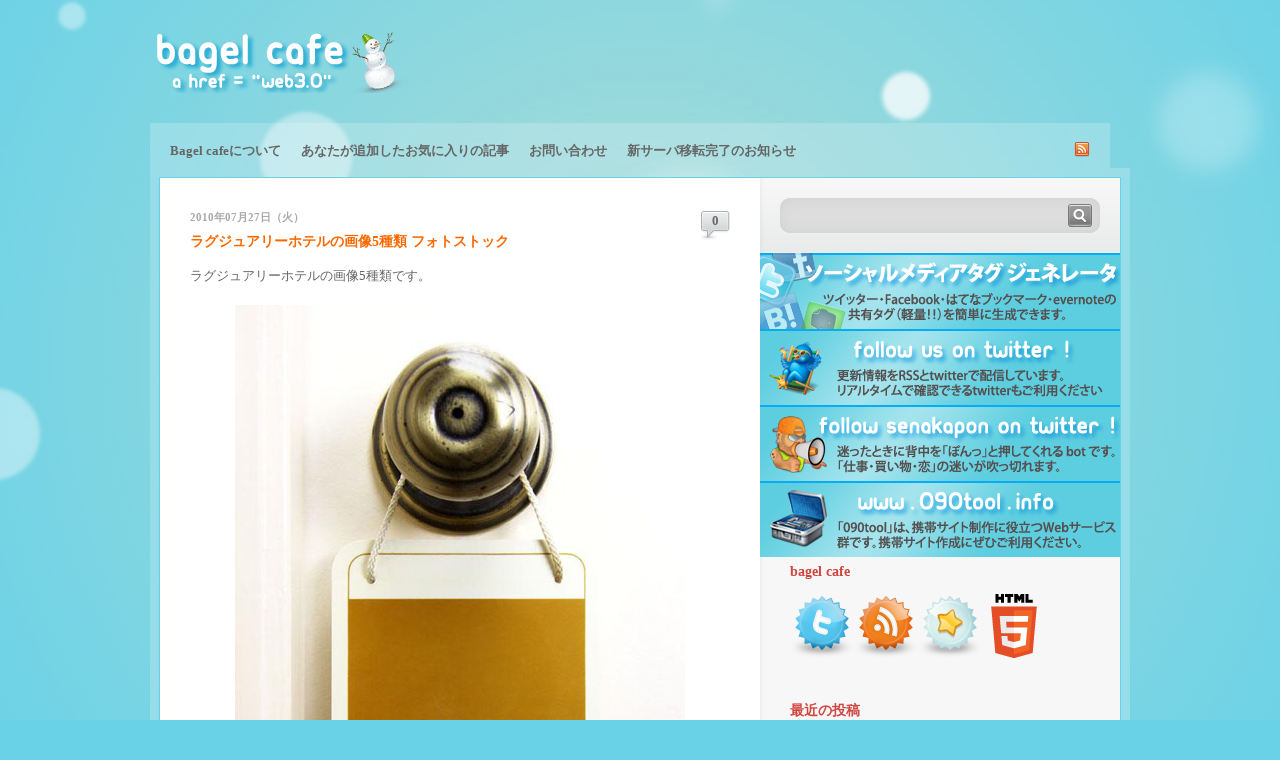

--- FILE ---
content_type: text/html; charset=UTF-8
request_url: https://www.bagel-cafe.info/2010/07/27/5446
body_size: 10623
content:
<!DOCTYPE html PUBLIC "-//W3C//DTD XHTML 1.0 Transitional//EN" "http://www.w3.org/TR/xhtml1/DTD/xhtml1-transitional.dtd">
<html xmlns="http://www.w3.org/1999/xhtml" xml:lang="en" lang="ja">
<head>
<meta http-equiv="Content-Type" content="text/html; charset=UTF-8" />
<!-- <link rel="stylesheet" href="https://www.bagel-cafe.info/wp-content/themes/glassical/style.css" type="text/css" media="screen" /> -->
<link rel="stylesheet" type="text/css" href="//www.bagel-cafe.info/wp-content/cache/wpfc-minified/99odiszs/f8xhx.css" media="screen"/>
<link rel="alternate" type="application/rss+xml" title="RSS 2.0" href="https://www.bagel-cafe.info/feed" />
<link rel="alternate" type="text/xml" title="RSS .92" href="https://www.bagel-cafe.info/feed/rss" />
<link rel="alternate" type="application/atom+xml" title="Atom 0.3" href="https://www.bagel-cafe.info/feed/atom" />
<link rel="pingback" href="https://www.bagel-cafe.info/xmlrpc.php" />
<link rel='archives' title='2012年6月' href='https://www.bagel-cafe.info/2012/06' />
<link rel='archives' title='2012年4月' href='https://www.bagel-cafe.info/2012/04' />
<link rel='archives' title='2012年3月' href='https://www.bagel-cafe.info/2012/03' />
<link rel='archives' title='2012年2月' href='https://www.bagel-cafe.info/2012/02' />
<link rel='archives' title='2012年1月' href='https://www.bagel-cafe.info/2012/01' />
<link rel='archives' title='2011年3月' href='https://www.bagel-cafe.info/2011/03' />
<link rel='archives' title='2011年2月' href='https://www.bagel-cafe.info/2011/02' />
<link rel='archives' title='2011年1月' href='https://www.bagel-cafe.info/2011/01' />
<link rel='archives' title='2010年12月' href='https://www.bagel-cafe.info/2010/12' />
<link rel='archives' title='2010年11月' href='https://www.bagel-cafe.info/2010/11' />
<link rel='archives' title='2010年10月' href='https://www.bagel-cafe.info/2010/10' />
<link rel='archives' title='2010年9月' href='https://www.bagel-cafe.info/2010/09' />
<link rel='archives' title='2010年8月' href='https://www.bagel-cafe.info/2010/08' />
<link rel='archives' title='2010年7月' href='https://www.bagel-cafe.info/2010/07' />
<link rel='archives' title='2010年6月' href='https://www.bagel-cafe.info/2010/06' />
<link rel='archives' title='2010年5月' href='https://www.bagel-cafe.info/2010/05' />
<link rel='archives' title='2010年4月' href='https://www.bagel-cafe.info/2010/04' />
<!-- All in One SEO 4.3.3 - aioseo.com -->
<title>ラグジュアリーホテルの画像5種類 フォトストック | bagel cafe</title>
<meta name="robots" content="max-image-preview:large" />
<link rel="canonical" href="https://www.bagel-cafe.info/2010/07/27/5446" />
<meta name="generator" content="All in One SEO (AIOSEO) 4.3.3 " />
<meta property="og:locale" content="ja_JP" />
<meta property="og:site_name" content="bagel cafe | webと海外webデザインの流行をキャッチ！できてるかな！？" />
<meta property="og:type" content="article" />
<meta property="og:title" content="ラグジュアリーホテルの画像5種類 フォトストック | bagel cafe" />
<meta property="og:url" content="https://www.bagel-cafe.info/2010/07/27/5446" />
<meta property="article:published_time" content="2010-07-26T15:10:52+00:00" />
<meta property="article:modified_time" content="2015-09-08T11:15:14+00:00" />
<meta name="twitter:card" content="summary" />
<meta name="twitter:title" content="ラグジュアリーホテルの画像5種類 フォトストック | bagel cafe" />
<script type="application/ld+json" class="aioseo-schema">
{"@context":"https:\/\/schema.org","@graph":[{"@type":"Article","@id":"https:\/\/www.bagel-cafe.info\/2010\/07\/27\/5446#article","name":"\u30e9\u30b0\u30b8\u30e5\u30a2\u30ea\u30fc\u30db\u30c6\u30eb\u306e\u753b\u50cf5\u7a2e\u985e \u30d5\u30a9\u30c8\u30b9\u30c8\u30c3\u30af | bagel cafe","headline":"\u30e9\u30b0\u30b8\u30e5\u30a2\u30ea\u30fc\u30db\u30c6\u30eb\u306e\u753b\u50cf5\u7a2e\u985e \u30d5\u30a9\u30c8\u30b9\u30c8\u30c3\u30af","author":{"@id":"https:\/\/www.bagel-cafe.info\/author\/admin#author"},"publisher":{"@id":"https:\/\/www.bagel-cafe.info\/#organization"},"image":{"@type":"ImageObject","url":"https:\/\/www.bagel-cafe.info\/wp-content\/uploads\/2010\/07\/n2ikht.jpg","@id":"https:\/\/www.bagel-cafe.info\/#articleImage","width":450,"height":1030},"datePublished":"2010-07-26T15:10:52+09:00","dateModified":"2015-09-08T11:15:14+09:00","inLanguage":"ja","mainEntityOfPage":{"@id":"https:\/\/www.bagel-cafe.info\/2010\/07\/27\/5446#webpage"},"isPartOf":{"@id":"https:\/\/www.bagel-cafe.info\/2010\/07\/27\/5446#webpage"},"articleSection":"web, \u30d5\u30a9\u30c8\u30b9\u30c8\u30c3\u30af"},{"@type":"BreadcrumbList","@id":"https:\/\/www.bagel-cafe.info\/2010\/07\/27\/5446#breadcrumblist","itemListElement":[{"@type":"ListItem","@id":"https:\/\/www.bagel-cafe.info\/#listItem","position":1,"item":{"@type":"WebPage","@id":"https:\/\/www.bagel-cafe.info\/","name":"\u30db\u30fc\u30e0","description":"web\u3068\u6d77\u5916web\u30c7\u30b6\u30a4\u30f3\u306e\u6d41\u884c\u3092\u30ad\u30e3\u30c3\u30c1\uff01\u3067\u304d\u3066\u308b\u304b\u306a\uff01\uff1f","url":"https:\/\/www.bagel-cafe.info\/"},"nextItem":"https:\/\/www.bagel-cafe.info\/2010\/#listItem"},{"@type":"ListItem","@id":"https:\/\/www.bagel-cafe.info\/2010\/#listItem","position":2,"item":{"@type":"WebPage","@id":"https:\/\/www.bagel-cafe.info\/2010\/","name":"2010","url":"https:\/\/www.bagel-cafe.info\/2010\/"},"nextItem":"https:\/\/www.bagel-cafe.info\/2010\/07\/#listItem","previousItem":"https:\/\/www.bagel-cafe.info\/#listItem"},{"@type":"ListItem","@id":"https:\/\/www.bagel-cafe.info\/2010\/07\/#listItem","position":3,"item":{"@type":"WebPage","@id":"https:\/\/www.bagel-cafe.info\/2010\/07\/","name":"July","url":"https:\/\/www.bagel-cafe.info\/2010\/07\/"},"nextItem":"https:\/\/www.bagel-cafe.info\/2010\/07\/27\/#listItem","previousItem":"https:\/\/www.bagel-cafe.info\/2010\/#listItem"},{"@type":"ListItem","@id":"https:\/\/www.bagel-cafe.info\/2010\/07\/27\/#listItem","position":4,"item":{"@type":"WebPage","@id":"https:\/\/www.bagel-cafe.info\/2010\/07\/27\/","name":"26","url":"https:\/\/www.bagel-cafe.info\/2010\/07\/27\/"},"previousItem":"https:\/\/www.bagel-cafe.info\/2010\/07\/#listItem"}]},{"@type":"Organization","@id":"https:\/\/www.bagel-cafe.info\/#organization","name":"bagel cafe","url":"https:\/\/www.bagel-cafe.info\/"},{"@type":"Person","@id":"https:\/\/www.bagel-cafe.info\/author\/admin#author","url":"https:\/\/www.bagel-cafe.info\/author\/admin","name":"admin","image":{"@type":"ImageObject","@id":"https:\/\/www.bagel-cafe.info\/2010\/07\/27\/5446#authorImage","url":"https:\/\/secure.gravatar.com\/avatar\/5419ee369e3ce08ad3a8ad8583f0df6e?s=96&d=mm&r=g","width":96,"height":96,"caption":"admin"}},{"@type":"WebPage","@id":"https:\/\/www.bagel-cafe.info\/2010\/07\/27\/5446#webpage","url":"https:\/\/www.bagel-cafe.info\/2010\/07\/27\/5446","name":"\u30e9\u30b0\u30b8\u30e5\u30a2\u30ea\u30fc\u30db\u30c6\u30eb\u306e\u753b\u50cf5\u7a2e\u985e \u30d5\u30a9\u30c8\u30b9\u30c8\u30c3\u30af | bagel cafe","inLanguage":"ja","isPartOf":{"@id":"https:\/\/www.bagel-cafe.info\/#website"},"breadcrumb":{"@id":"https:\/\/www.bagel-cafe.info\/2010\/07\/27\/5446#breadcrumblist"},"author":{"@id":"https:\/\/www.bagel-cafe.info\/author\/admin#author"},"creator":{"@id":"https:\/\/www.bagel-cafe.info\/author\/admin#author"},"datePublished":"2010-07-26T15:10:52+09:00","dateModified":"2015-09-08T11:15:14+09:00"},{"@type":"WebSite","@id":"https:\/\/www.bagel-cafe.info\/#website","url":"https:\/\/www.bagel-cafe.info\/","name":"bagel cafe","description":"web\u3068\u6d77\u5916web\u30c7\u30b6\u30a4\u30f3\u306e\u6d41\u884c\u3092\u30ad\u30e3\u30c3\u30c1\uff01\u3067\u304d\u3066\u308b\u304b\u306a\uff01\uff1f","inLanguage":"ja","publisher":{"@id":"https:\/\/www.bagel-cafe.info\/#organization"}}]}
</script>
<!-- All in One SEO -->
<link rel='dns-prefetch' href='//s.w.org' />
<link rel='dns-prefetch' href='//v0.wordpress.com' />
<link rel="alternate" type="application/rss+xml" title="bagel cafe &raquo; ラグジュアリーホテルの画像5種類 フォトストック のコメントのフィード" href="https://www.bagel-cafe.info/2010/07/27/5446/feed" />
<script type="text/javascript">
window._wpemojiSettings = {"baseUrl":"https:\/\/s.w.org\/images\/core\/emoji\/14.0.0\/72x72\/","ext":".png","svgUrl":"https:\/\/s.w.org\/images\/core\/emoji\/14.0.0\/svg\/","svgExt":".svg","source":{"concatemoji":"https:\/\/www.bagel-cafe.info\/wp-includes\/js\/wp-emoji-release.min.js?ver=6.0.3"}};
/*! This file is auto-generated */
!function(e,a,t){var n,r,o,i=a.createElement("canvas"),p=i.getContext&&i.getContext("2d");function s(e,t){var a=String.fromCharCode,e=(p.clearRect(0,0,i.width,i.height),p.fillText(a.apply(this,e),0,0),i.toDataURL());return p.clearRect(0,0,i.width,i.height),p.fillText(a.apply(this,t),0,0),e===i.toDataURL()}function c(e){var t=a.createElement("script");t.src=e,t.defer=t.type="text/javascript",a.getElementsByTagName("head")[0].appendChild(t)}for(o=Array("flag","emoji"),t.supports={everything:!0,everythingExceptFlag:!0},r=0;r<o.length;r++)t.supports[o[r]]=function(e){if(!p||!p.fillText)return!1;switch(p.textBaseline="top",p.font="600 32px Arial",e){case"flag":return s([127987,65039,8205,9895,65039],[127987,65039,8203,9895,65039])?!1:!s([55356,56826,55356,56819],[55356,56826,8203,55356,56819])&&!s([55356,57332,56128,56423,56128,56418,56128,56421,56128,56430,56128,56423,56128,56447],[55356,57332,8203,56128,56423,8203,56128,56418,8203,56128,56421,8203,56128,56430,8203,56128,56423,8203,56128,56447]);case"emoji":return!s([129777,127995,8205,129778,127999],[129777,127995,8203,129778,127999])}return!1}(o[r]),t.supports.everything=t.supports.everything&&t.supports[o[r]],"flag"!==o[r]&&(t.supports.everythingExceptFlag=t.supports.everythingExceptFlag&&t.supports[o[r]]);t.supports.everythingExceptFlag=t.supports.everythingExceptFlag&&!t.supports.flag,t.DOMReady=!1,t.readyCallback=function(){t.DOMReady=!0},t.supports.everything||(n=function(){t.readyCallback()},a.addEventListener?(a.addEventListener("DOMContentLoaded",n,!1),e.addEventListener("load",n,!1)):(e.attachEvent("onload",n),a.attachEvent("onreadystatechange",function(){"complete"===a.readyState&&t.readyCallback()})),(e=t.source||{}).concatemoji?c(e.concatemoji):e.wpemoji&&e.twemoji&&(c(e.twemoji),c(e.wpemoji)))}(window,document,window._wpemojiSettings);
</script>
<style type="text/css">
img.wp-smiley,
img.emoji {
display: inline !important;
border: none !important;
box-shadow: none !important;
height: 1em !important;
width: 1em !important;
margin: 0 0.07em !important;
vertical-align: -0.1em !important;
background: none !important;
padding: 0 !important;
}
</style>
<!-- <link rel='stylesheet' id='wp-block-library-css'  href='https://www.bagel-cafe.info/wp-includes/css/dist/block-library/style.min.css?ver=6.0.3' type='text/css' media='all' /> -->
<link rel="stylesheet" type="text/css" href="//www.bagel-cafe.info/wp-content/cache/wpfc-minified/qk8t3yhg/f8xhx.css" media="all"/>
<style id='wp-block-library-inline-css' type='text/css'>
.has-text-align-justify{text-align:justify;}
</style>
<!-- <link rel='stylesheet' id='mediaelement-css'  href='https://www.bagel-cafe.info/wp-includes/js/mediaelement/mediaelementplayer-legacy.min.css?ver=4.2.16' type='text/css' media='all' /> -->
<!-- <link rel='stylesheet' id='wp-mediaelement-css'  href='https://www.bagel-cafe.info/wp-includes/js/mediaelement/wp-mediaelement.min.css?ver=6.0.3' type='text/css' media='all' /> -->
<link rel="stylesheet" type="text/css" href="//www.bagel-cafe.info/wp-content/cache/wpfc-minified/8krzeuye/f8xhx.css" media="all"/>
<style id='global-styles-inline-css' type='text/css'>
body{--wp--preset--color--black: #000000;--wp--preset--color--cyan-bluish-gray: #abb8c3;--wp--preset--color--white: #ffffff;--wp--preset--color--pale-pink: #f78da7;--wp--preset--color--vivid-red: #cf2e2e;--wp--preset--color--luminous-vivid-orange: #ff6900;--wp--preset--color--luminous-vivid-amber: #fcb900;--wp--preset--color--light-green-cyan: #7bdcb5;--wp--preset--color--vivid-green-cyan: #00d084;--wp--preset--color--pale-cyan-blue: #8ed1fc;--wp--preset--color--vivid-cyan-blue: #0693e3;--wp--preset--color--vivid-purple: #9b51e0;--wp--preset--gradient--vivid-cyan-blue-to-vivid-purple: linear-gradient(135deg,rgba(6,147,227,1) 0%,rgb(155,81,224) 100%);--wp--preset--gradient--light-green-cyan-to-vivid-green-cyan: linear-gradient(135deg,rgb(122,220,180) 0%,rgb(0,208,130) 100%);--wp--preset--gradient--luminous-vivid-amber-to-luminous-vivid-orange: linear-gradient(135deg,rgba(252,185,0,1) 0%,rgba(255,105,0,1) 100%);--wp--preset--gradient--luminous-vivid-orange-to-vivid-red: linear-gradient(135deg,rgba(255,105,0,1) 0%,rgb(207,46,46) 100%);--wp--preset--gradient--very-light-gray-to-cyan-bluish-gray: linear-gradient(135deg,rgb(238,238,238) 0%,rgb(169,184,195) 100%);--wp--preset--gradient--cool-to-warm-spectrum: linear-gradient(135deg,rgb(74,234,220) 0%,rgb(151,120,209) 20%,rgb(207,42,186) 40%,rgb(238,44,130) 60%,rgb(251,105,98) 80%,rgb(254,248,76) 100%);--wp--preset--gradient--blush-light-purple: linear-gradient(135deg,rgb(255,206,236) 0%,rgb(152,150,240) 100%);--wp--preset--gradient--blush-bordeaux: linear-gradient(135deg,rgb(254,205,165) 0%,rgb(254,45,45) 50%,rgb(107,0,62) 100%);--wp--preset--gradient--luminous-dusk: linear-gradient(135deg,rgb(255,203,112) 0%,rgb(199,81,192) 50%,rgb(65,88,208) 100%);--wp--preset--gradient--pale-ocean: linear-gradient(135deg,rgb(255,245,203) 0%,rgb(182,227,212) 50%,rgb(51,167,181) 100%);--wp--preset--gradient--electric-grass: linear-gradient(135deg,rgb(202,248,128) 0%,rgb(113,206,126) 100%);--wp--preset--gradient--midnight: linear-gradient(135deg,rgb(2,3,129) 0%,rgb(40,116,252) 100%);--wp--preset--duotone--dark-grayscale: url('#wp-duotone-dark-grayscale');--wp--preset--duotone--grayscale: url('#wp-duotone-grayscale');--wp--preset--duotone--purple-yellow: url('#wp-duotone-purple-yellow');--wp--preset--duotone--blue-red: url('#wp-duotone-blue-red');--wp--preset--duotone--midnight: url('#wp-duotone-midnight');--wp--preset--duotone--magenta-yellow: url('#wp-duotone-magenta-yellow');--wp--preset--duotone--purple-green: url('#wp-duotone-purple-green');--wp--preset--duotone--blue-orange: url('#wp-duotone-blue-orange');--wp--preset--font-size--small: 13px;--wp--preset--font-size--medium: 20px;--wp--preset--font-size--large: 36px;--wp--preset--font-size--x-large: 42px;}.has-black-color{color: var(--wp--preset--color--black) !important;}.has-cyan-bluish-gray-color{color: var(--wp--preset--color--cyan-bluish-gray) !important;}.has-white-color{color: var(--wp--preset--color--white) !important;}.has-pale-pink-color{color: var(--wp--preset--color--pale-pink) !important;}.has-vivid-red-color{color: var(--wp--preset--color--vivid-red) !important;}.has-luminous-vivid-orange-color{color: var(--wp--preset--color--luminous-vivid-orange) !important;}.has-luminous-vivid-amber-color{color: var(--wp--preset--color--luminous-vivid-amber) !important;}.has-light-green-cyan-color{color: var(--wp--preset--color--light-green-cyan) !important;}.has-vivid-green-cyan-color{color: var(--wp--preset--color--vivid-green-cyan) !important;}.has-pale-cyan-blue-color{color: var(--wp--preset--color--pale-cyan-blue) !important;}.has-vivid-cyan-blue-color{color: var(--wp--preset--color--vivid-cyan-blue) !important;}.has-vivid-purple-color{color: var(--wp--preset--color--vivid-purple) !important;}.has-black-background-color{background-color: var(--wp--preset--color--black) !important;}.has-cyan-bluish-gray-background-color{background-color: var(--wp--preset--color--cyan-bluish-gray) !important;}.has-white-background-color{background-color: var(--wp--preset--color--white) !important;}.has-pale-pink-background-color{background-color: var(--wp--preset--color--pale-pink) !important;}.has-vivid-red-background-color{background-color: var(--wp--preset--color--vivid-red) !important;}.has-luminous-vivid-orange-background-color{background-color: var(--wp--preset--color--luminous-vivid-orange) !important;}.has-luminous-vivid-amber-background-color{background-color: var(--wp--preset--color--luminous-vivid-amber) !important;}.has-light-green-cyan-background-color{background-color: var(--wp--preset--color--light-green-cyan) !important;}.has-vivid-green-cyan-background-color{background-color: var(--wp--preset--color--vivid-green-cyan) !important;}.has-pale-cyan-blue-background-color{background-color: var(--wp--preset--color--pale-cyan-blue) !important;}.has-vivid-cyan-blue-background-color{background-color: var(--wp--preset--color--vivid-cyan-blue) !important;}.has-vivid-purple-background-color{background-color: var(--wp--preset--color--vivid-purple) !important;}.has-black-border-color{border-color: var(--wp--preset--color--black) !important;}.has-cyan-bluish-gray-border-color{border-color: var(--wp--preset--color--cyan-bluish-gray) !important;}.has-white-border-color{border-color: var(--wp--preset--color--white) !important;}.has-pale-pink-border-color{border-color: var(--wp--preset--color--pale-pink) !important;}.has-vivid-red-border-color{border-color: var(--wp--preset--color--vivid-red) !important;}.has-luminous-vivid-orange-border-color{border-color: var(--wp--preset--color--luminous-vivid-orange) !important;}.has-luminous-vivid-amber-border-color{border-color: var(--wp--preset--color--luminous-vivid-amber) !important;}.has-light-green-cyan-border-color{border-color: var(--wp--preset--color--light-green-cyan) !important;}.has-vivid-green-cyan-border-color{border-color: var(--wp--preset--color--vivid-green-cyan) !important;}.has-pale-cyan-blue-border-color{border-color: var(--wp--preset--color--pale-cyan-blue) !important;}.has-vivid-cyan-blue-border-color{border-color: var(--wp--preset--color--vivid-cyan-blue) !important;}.has-vivid-purple-border-color{border-color: var(--wp--preset--color--vivid-purple) !important;}.has-vivid-cyan-blue-to-vivid-purple-gradient-background{background: var(--wp--preset--gradient--vivid-cyan-blue-to-vivid-purple) !important;}.has-light-green-cyan-to-vivid-green-cyan-gradient-background{background: var(--wp--preset--gradient--light-green-cyan-to-vivid-green-cyan) !important;}.has-luminous-vivid-amber-to-luminous-vivid-orange-gradient-background{background: var(--wp--preset--gradient--luminous-vivid-amber-to-luminous-vivid-orange) !important;}.has-luminous-vivid-orange-to-vivid-red-gradient-background{background: var(--wp--preset--gradient--luminous-vivid-orange-to-vivid-red) !important;}.has-very-light-gray-to-cyan-bluish-gray-gradient-background{background: var(--wp--preset--gradient--very-light-gray-to-cyan-bluish-gray) !important;}.has-cool-to-warm-spectrum-gradient-background{background: var(--wp--preset--gradient--cool-to-warm-spectrum) !important;}.has-blush-light-purple-gradient-background{background: var(--wp--preset--gradient--blush-light-purple) !important;}.has-blush-bordeaux-gradient-background{background: var(--wp--preset--gradient--blush-bordeaux) !important;}.has-luminous-dusk-gradient-background{background: var(--wp--preset--gradient--luminous-dusk) !important;}.has-pale-ocean-gradient-background{background: var(--wp--preset--gradient--pale-ocean) !important;}.has-electric-grass-gradient-background{background: var(--wp--preset--gradient--electric-grass) !important;}.has-midnight-gradient-background{background: var(--wp--preset--gradient--midnight) !important;}.has-small-font-size{font-size: var(--wp--preset--font-size--small) !important;}.has-medium-font-size{font-size: var(--wp--preset--font-size--medium) !important;}.has-large-font-size{font-size: var(--wp--preset--font-size--large) !important;}.has-x-large-font-size{font-size: var(--wp--preset--font-size--x-large) !important;}
</style>
<!-- <link rel='stylesheet' id='social-logos-css'  href='https://www.bagel-cafe.info/wp-content/plugins/jetpack/_inc/social-logos/social-logos.min.css?ver=11.9.1' type='text/css' media='all' /> -->
<!-- <link rel='stylesheet' id='jetpack_css-css'  href='https://www.bagel-cafe.info/wp-content/plugins/jetpack/css/jetpack.css?ver=11.9.1' type='text/css' media='all' /> -->
<link rel="stylesheet" type="text/css" href="//www.bagel-cafe.info/wp-content/cache/wpfc-minified/pwk02ug/f8xhx.css" media="all"/>
<link rel="https://api.w.org/" href="https://www.bagel-cafe.info/wp-json/" /><link rel="alternate" type="application/json" href="https://www.bagel-cafe.info/wp-json/wp/v2/posts/5446" /><link rel="EditURI" type="application/rsd+xml" title="RSD" href="https://www.bagel-cafe.info/xmlrpc.php?rsd" />
<link rel="wlwmanifest" type="application/wlwmanifest+xml" href="https://www.bagel-cafe.info/wp-includes/wlwmanifest.xml" /> 
<meta name="generator" content="WordPress 6.0.3" />
<link rel='shortlink' href='https://wp.me/pSKDi-1pQ' />
<link rel="alternate" type="application/json+oembed" href="https://www.bagel-cafe.info/wp-json/oembed/1.0/embed?url=https%3A%2F%2Fwww.bagel-cafe.info%2F2010%2F07%2F27%2F5446" />
<link rel="alternate" type="text/xml+oembed" href="https://www.bagel-cafe.info/wp-json/oembed/1.0/embed?url=https%3A%2F%2Fwww.bagel-cafe.info%2F2010%2F07%2F27%2F5446&#038;format=xml" />
<style>img#wpstats{display:none}</style>
<link rel="shortcut icon" href="https://www.bagel-cafe.info/favicon.ico">
</head>
<body id="mainBody">
<div id="pagewidth" class="clearfix">
<div id="header">
<div class="logo">
<a href="/"></a>
</div>
<div class="ad">
<script type="text/javascript"><!--
google_ad_client = "ca-pub-8771225142961583";
/* 468x60, 作成済み 10/02/22 */
google_ad_slot = "6702539400";
google_ad_width = 468;
google_ad_height = 60;
//-->
</script>
<script type="text/javascript"
src="https://pagead2.googlesyndication.com/pagead/show_ads.js">
</script>
</div>
<ul id="navigation">
<li class="page_item page-item-5"><a href="https://www.bagel-cafe.info/about-2">Bagel cafeについて</a></li>
<li class="page_item page-item-8426"><a href="https://www.bagel-cafe.info/favorite">あなたが追加したお気に入りの記事</a></li>
<li class="page_item page-item-33"><a href="https://www.bagel-cafe.info/%e3%81%8a%e5%95%8f%e3%81%84%e5%90%88%e3%82%8f%e3%81%9b">お問い合わせ</a></li>
<li class="page_item page-item-88 page_item_has_children"><a href="https://www.bagel-cafe.info/%e6%96%b0%e3%82%b5%e3%83%bc%e3%83%90%e7%a7%bb%e8%bb%a2%e5%ae%8c%e4%ba%86%e3%81%ae%e3%81%8a%e7%9f%a5%e3%82%89%e3%81%9b">新サーバ移転完了のお知らせ</a>
<ul class='children'>
<li class="page_item page-item-2644"><a href="https://www.bagel-cafe.info/%e6%96%b0%e3%82%b5%e3%83%bc%e3%83%90%e7%a7%bb%e8%bb%a2%e5%ae%8c%e4%ba%86%e3%81%ae%e3%81%8a%e7%9f%a5%e3%82%89%e3%81%9b/%e4%bb%a5%e5%89%8d%e3%81%ae%e8%a8%98%e4%ba%8b%e3%81%af%e7%a7%bb%e5%8b%95%e3%81%95%e3%82%8c%e3%81%be%e3%81%97%e3%81%9f">以前の記事は以下のリンクからご利用ください</a></li>
</ul>
</li>
<li class="rss"><a href="https://www.bagel-cafe.info/feed"><img src="https://www.bagel-cafe.info/wp-content/themes/glassical/images/rss.png" alt="RSS" width="16" height="16" /></a></li>
</ul>
</div>
<div id="content">
<div id="left">
<div class="post-5446 post type-post status-publish format-standard hentry category-web category-38" id="post-5446">
<div class="meta">
2010年07月27日（火）
</div>
<div class="comment_count"><a href="https://www.bagel-cafe.info/2010/07/27/5446#respond">0</a></div>
<h1><a href="https://www.bagel-cafe.info/2010/07/27/5446" rel="bookmark" title="Permanent Link to ラグジュアリーホテルの画像5種類 フォトストック">ラグジュアリーホテルの画像5種類 フォトストック</a></h1>
<div class="body">
<p>ラグジュアリーホテルの画像5種類です。</p>
<p><a href="https://www.bagel-cafe.info/wp-content/uploads/2010/07/n2ikht.jpg"><img src="https://www.bagel-cafe.info/wp-content/uploads/2010/07/n2ikht.jpg" alt="" title="n2ikht" width="450" height="1030" class="aligncenter size-full wp-image-5447" srcset="https://www.bagel-cafe.info/wp-content/uploads/2010/07/n2ikht.jpg 450w, https://www.bagel-cafe.info/wp-content/uploads/2010/07/n2ikht-131x300.jpg 131w, https://www.bagel-cafe.info/wp-content/uploads/2010/07/n2ikht-447x1024.jpg 447w" sizes="(max-width: 450px) 100vw, 450px" /></a></p>
<p><a href="http://uploading.com/files/6f5df326/luxury_hotel.rar/" target="_blank">Uploading.com</a> <br /><a href="http://depositfiles.com/files/nfybxnvw2" target="_blank">Depositfiles.com</a> <br /><a href="http://hotfile.com/dl/57244924/2322d62/luxury_hotel.rar.html" target="_blank">HotFile.com</a></p>
<div class="sharedaddy sd-sharing-enabled"><div class="robots-nocontent sd-block sd-social sd-social-icon-text sd-sharing"><h3 class="sd-title">共有:</h3><div class="sd-content"><ul><li class="share-twitter"><a rel="nofollow noopener noreferrer" data-shared="sharing-twitter-5446" class="share-twitter sd-button share-icon" href="https://www.bagel-cafe.info/2010/07/27/5446?share=twitter" target="_blank" title="クリックして Twitter で共有" ><span>Twitter</span></a></li><li class="share-facebook"><a rel="nofollow noopener noreferrer" data-shared="sharing-facebook-5446" class="share-facebook sd-button share-icon" href="https://www.bagel-cafe.info/2010/07/27/5446?share=facebook" target="_blank" title="Facebook で共有するにはクリックしてください" ><span>Facebook</span></a></li><li class="share-end"></li></ul></div></div></div>
<script type="text/javascript"><!--
google_ad_client = "ca-pub-8771225142961583";
/* bagel-cafe */
google_ad_slot = "4213988715";
google_ad_width = 336;
google_ad_height = 280;
//-->
</script>
<script type="text/javascript"
src="http://pagead2.googlesyndication.com/pagead/show_ads.js">
</script>
</div>
<div class="postinfo">
<ul class="post-categories">
<h2>タグ</h2>
<li>
<a href="https://www.bagel-cafe.info/category/web" rel="category tag">web</a></li><li><a href="https://www.bagel-cafe.info/category/web/%e3%83%95%e3%82%a9%e3%83%88%e3%82%b9%e3%83%88%e3%83%83%e3%82%af" rel="category tag">フォトストック</a>							</li>
</ul>
</div>
</div>
<div id="comments">
<!-- If comments are open, but there are no comments. -->
<p class="notice">あなたのコメントが一番最初です！</p>
<div id="respond" class="clearfix">
<h2>コメントをご入力ください</h2>
<div class="cancel-comment-reply">
<small><a rel="nofollow" id="cancel-comment-reply-link" href="/2010/07/27/5446#respond" style="display:none;">返信をキャンセルする。</a></small>
</div>
<form action="http://www.bagel-cafe.info/wp-comments-post.php" method="post" class="form clearfix">
<p>
<label for="author">お名前 <small>(Required, never displayed)</small></label>
<input type="text" name="author" id="author" value="Your Name" tabindex="1" class="tf" />
</p>
<p>
<label for="email">メール <small>(Required, never displayed)</small></label>
<input type="text" name="email" id="email" value="Your Email" tabindex="2" class="tf" />
</p>
<p>
<label for="url"><abbr title="Uniform Resource Identifier">URL</abbr></label>
<input type="text" name="url" id="url" value="Your Website" tabindex="3" class="tf" />
</p>
<p>
<label for="comment">コメント</label>
<textarea name="comment" id="comment" rows="10" cols="10" tabindex="4" class="tf"></textarea>
</p>
<p>
<label for="submit">&nbsp;</label>
<input name="submit" type="submit" id="submit" tabindex="5" class="submit" value="送信" />
<input type='hidden' name='comment_post_ID' value='5446' id='comment_post_ID' />
<input type='hidden' name='comment_parent' id='comment_parent' value='0' />
</p>
<p style="display: none;"><input type="hidden" id="akismet_comment_nonce" name="akismet_comment_nonce" value="f7639bb0d7" /></p><p style="display: none !important;"><label>&#916;<textarea name="ak_hp_textarea" cols="45" rows="8" maxlength="100"></textarea></label><input type="hidden" id="ak_js_1" name="ak_js" value="54"/><script>document.getElementById( "ak_js_1" ).setAttribute( "value", ( new Date() ).getTime() );</script></p>							
</form>
</div>
</div>				
			</div>
<div id="right">
<ul id="sidebar">
<li class="widget">
<div class="search_widget">
<form method="get" id="searchform" action="https://www.bagel-cafe.info/">
<input type="text" value="" name="s" id="s" />
<input type="submit" name="" value="" id="sb" />
</form>
<!--<a href="#" class="feedbutton"></a>-->
</div>
</li>
<li class="follow">
<a href="http://www.090tool.info/social/"><img src="https://www.bagel-cafe.info/social.png"></a>
</li>
<li class="follow2">
<a href="https://twitter.com/bagel_cafe/"><img src="https://www.bagel-cafe.info/twitterf.png"></a>
</li>
<li class="follow3">
<a href="https://www.bagel-cafe.info/bot/"><img src="https://www.bagel-cafe.info/followsenaka.png"></a>
</li>
<li class="follow3">
<a href="http://www.090tool.info/"><img src="https://www.bagel-cafe.info/090tool.png"></a>
</li>
<li id="text-3" class="widget widget_text"><h2 class="widgettitle">bagel cafe</h2>
<div class="textwidget"><p><a href="https://twitter.com/bagel_cafe/"><img src="https://www.bagel-cafe.info/twitter.png" /></a><a href="https://www.bagel-cafe.info/feed"><img src="https://www.bagel-cafe.info/feed.png" /></a><a class="addthis_button" href="https://www.addthis.com/bookmark.php?v=250&amp;username=bagelcafe"><img src="https://www.bagel-cafe.info/add.png" /></a><script type="text/javascript" src="https://s7.addthis.com/js/250/addthis_widget.js#username=bagelcafe"></script><img src="https://www.bagel-cafe.info/HTML5_Logo_64.png" /></p>
</div>
</li>
<li id="recent-posts-3" class="widget widget_recent_entries">
<h2 class="widgettitle">最近の投稿</h2>
<ul>
<li>
<a href="https://www.bagel-cafe.info/2012/06/25/11872">クールなソーシャルアイコンセットパック 2012</a>
</li>
<li>
<a href="https://www.bagel-cafe.info/2012/04/30/11867">bbpressをスタンドアローンで運用する</a>
</li>
<li>
<a href="https://www.bagel-cafe.info/2012/03/23/11857">アフィリアス（Afilias）によって停止されたinfoドメインが復活するまでの記録</a>
</li>
<li>
<a href="https://www.bagel-cafe.info/2012/03/21/11853">phpbbの画像入れ替えを反映させる方法</a>
</li>
<li>
<a href="https://www.bagel-cafe.info/2012/03/12/11802">生命感あふれる野生動物の壁紙50種類 HD</a>
</li>
<li>
<a href="https://www.bagel-cafe.info/2012/03/02/11798">CSS3で作る、クールな縦アコーディオンメニュー</a>
</li>
<li>
<a href="https://www.bagel-cafe.info/2012/03/02/11773">かわいいイラスト壁紙20選</a>
</li>
<li>
<a href="https://www.bagel-cafe.info/2012/02/29/11739">美しいロゴデザイン31選</a>
</li>
<li>
<a href="https://www.bagel-cafe.info/2012/02/28/11641">スィートなデスクトップ壁紙95種類</a>
</li>
<li>
<a href="https://www.bagel-cafe.info/2012/01/13/11638">様々なPhotoshopブラシの詰め合わせ</a>
</li>
<li>
<a href="https://www.bagel-cafe.info/2012/01/12/11633">SEOの各技術の関連性を一覧にしたインフォグラフィック</a>
</li>
<li>
<a href="https://www.bagel-cafe.info/2012/01/10/11623">クリエイティブなロゴデザイン25種類</a>
</li>
<li>
<a href="https://www.bagel-cafe.info/2012/01/10/11620">ブログ更新について</a>
</li>
<li>
<a href="https://www.bagel-cafe.info/2011/03/26/11613">ブログの更新について</a>
</li>
<li>
<a href="https://www.bagel-cafe.info/2011/03/10/11607">フォームまわりのデザインに使えそうな、フォームエレメントパック</a>
</li>
</ul>
</li>
<li id="categories-3" class="widget widget_categories"><h2 class="widgettitle">カテゴリー</h2>
<ul>
<li class="cat-item cat-item-3"><a href="https://www.bagel-cafe.info/category/web">web</a>
<ul class='children'>
<li class="cat-item cat-item-33"><a href="https://www.bagel-cafe.info/category/web/ajax">ajax</a>
</li>
<li class="cat-item cat-item-39"><a href="https://www.bagel-cafe.info/category/web/api">API</a>
</li>
<li class="cat-item cat-item-18"><a href="https://www.bagel-cafe.info/category/web/cms">CMS</a>
</li>
<li class="cat-item cat-item-21"><a href="https://www.bagel-cafe.info/category/web/css">CSS</a>
</li>
<li class="cat-item cat-item-22"><a href="https://www.bagel-cafe.info/category/web/flash">flash</a>
</li>
<li class="cat-item cat-item-20"><a href="https://www.bagel-cafe.info/category/web/illustrator">Illustrator</a>
</li>
<li class="cat-item cat-item-8"><a href="https://www.bagel-cafe.info/category/web/iphone">iPhone</a>
</li>
<li class="cat-item cat-item-9"><a href="https://www.bagel-cafe.info/category/web/photoshop">Photoshop</a>
</li>
<li class="cat-item cat-item-35"><a href="https://www.bagel-cafe.info/category/web/php-web">php</a>
</li>
<li class="cat-item cat-item-26"><a href="https://www.bagel-cafe.info/category/web/twitter">Twitter</a>
</li>
<li class="cat-item cat-item-34"><a href="https://www.bagel-cafe.info/category/web/web%e3%81%ae%e7%ae%a1%e7%90%86">webの管理</a>
</li>
<li class="cat-item cat-item-19"><a href="https://www.bagel-cafe.info/category/web/wordpress">WordPress</a>
<ul class='children'>
<li class="cat-item cat-item-37"><a href="https://www.bagel-cafe.info/category/web/wordpress/wordpress3-0-wordpress-web">WordPress3.0</a>
</li>
</ul>
</li>
<li class="cat-item cat-item-4"><a href="https://www.bagel-cafe.info/category/web/%e3%82%a2%e3%82%a4%e3%82%b3%e3%83%b3">アイコン</a>
</li>
<li class="cat-item cat-item-5"><a href="https://www.bagel-cafe.info/category/web/%e3%83%87%e3%82%b6%e3%82%a4%e3%83%b3">デザイン</a>
</li>
<li class="cat-item cat-item-38"><a href="https://www.bagel-cafe.info/category/web/%e3%83%95%e3%82%a9%e3%83%88%e3%82%b9%e3%83%88%e3%83%83%e3%82%af">フォトストック</a>
</li>
<li class="cat-item cat-item-6"><a href="https://www.bagel-cafe.info/category/web/%e3%83%95%e3%82%a9%e3%83%b3%e3%83%88">フォント</a>
</li>
<li class="cat-item cat-item-16"><a href="https://www.bagel-cafe.info/category/web/%e3%83%ad%e3%82%b4">ロゴ</a>
</li>
</ul>
</li>
<li class="cat-item cat-item-36"><a href="https://www.bagel-cafe.info/category/%e3%82%bd%e3%83%95%e3%83%88%e3%82%a6%e3%82%a7%e3%82%a2">ソフトウェア</a>
</li>
<li class="cat-item cat-item-23"><a href="https://www.bagel-cafe.info/category/%e5%a3%81%e7%b4%99">壁紙</a>
</li>
<li class="cat-item cat-item-1"><a href="https://www.bagel-cafe.info/category/%e6%9c%aa%e5%88%86%e9%a1%9e">未分類</a>
</li>
<li class="cat-item cat-item-17"><a href="https://www.bagel-cafe.info/category/%e9%81%8b%e7%94%a8%e6%83%85%e5%a0%b1">運用情報</a>
</li>
</ul>
</li>
<li id="archives-3" class="widget widget_archive"><h2 class="widgettitle">アーカイブ</h2>
<ul>
<li><a href='https://www.bagel-cafe.info/2012/06'>2012年6月</a>&nbsp;(1)</li>
<li><a href='https://www.bagel-cafe.info/2012/04'>2012年4月</a>&nbsp;(1)</li>
<li><a href='https://www.bagel-cafe.info/2012/03'>2012年3月</a>&nbsp;(5)</li>
<li><a href='https://www.bagel-cafe.info/2012/02'>2012年2月</a>&nbsp;(2)</li>
<li><a href='https://www.bagel-cafe.info/2012/01'>2012年1月</a>&nbsp;(4)</li>
<li><a href='https://www.bagel-cafe.info/2011/03'>2011年3月</a>&nbsp;(8)</li>
<li><a href='https://www.bagel-cafe.info/2011/02'>2011年2月</a>&nbsp;(22)</li>
<li><a href='https://www.bagel-cafe.info/2011/01'>2011年1月</a>&nbsp;(22)</li>
<li><a href='https://www.bagel-cafe.info/2010/12'>2010年12月</a>&nbsp;(39)</li>
<li><a href='https://www.bagel-cafe.info/2010/11'>2010年11月</a>&nbsp;(36)</li>
<li><a href='https://www.bagel-cafe.info/2010/10'>2010年10月</a>&nbsp;(40)</li>
<li><a href='https://www.bagel-cafe.info/2010/09'>2010年9月</a>&nbsp;(45)</li>
<li><a href='https://www.bagel-cafe.info/2010/08'>2010年8月</a>&nbsp;(56)</li>
<li><a href='https://www.bagel-cafe.info/2010/07'>2010年7月</a>&nbsp;(63)</li>
<li><a href='https://www.bagel-cafe.info/2010/06'>2010年6月</a>&nbsp;(56)</li>
<li><a href='https://www.bagel-cafe.info/2010/05'>2010年5月</a>&nbsp;(81)</li>
<li><a href='https://www.bagel-cafe.info/2010/04'>2010年4月</a>&nbsp;(120)</li>
</ul>
</li>
<li id="calendar-3" class="widget widget_calendar"><h2 class="widgettitle">カレンダー</h2>
<div id="calendar_wrap" class="calendar_wrap"><table id="wp-calendar" class="wp-calendar-table">
<caption>2010年7月</caption>
<thead>
<tr>
<th scope="col" title="日曜日">日</th>
<th scope="col" title="月曜日">月</th>
<th scope="col" title="火曜日">火</th>
<th scope="col" title="水曜日">水</th>
<th scope="col" title="木曜日">木</th>
<th scope="col" title="金曜日">金</th>
<th scope="col" title="土曜日">土</th>
</tr>
</thead>
<tbody>
<tr>
<td colspan="4" class="pad">&nbsp;</td><td><a href="https://www.bagel-cafe.info/2010/07/01" aria-label="2010年7月1日 に投稿を公開">1</a></td><td><a href="https://www.bagel-cafe.info/2010/07/02" aria-label="2010年7月2日 に投稿を公開">2</a></td><td><a href="https://www.bagel-cafe.info/2010/07/03" aria-label="2010年7月3日 に投稿を公開">3</a></td>
</tr>
<tr>
<td><a href="https://www.bagel-cafe.info/2010/07/04" aria-label="2010年7月4日 に投稿を公開">4</a></td><td><a href="https://www.bagel-cafe.info/2010/07/05" aria-label="2010年7月5日 に投稿を公開">5</a></td><td><a href="https://www.bagel-cafe.info/2010/07/06" aria-label="2010年7月6日 に投稿を公開">6</a></td><td><a href="https://www.bagel-cafe.info/2010/07/07" aria-label="2010年7月7日 に投稿を公開">7</a></td><td><a href="https://www.bagel-cafe.info/2010/07/08" aria-label="2010年7月8日 に投稿を公開">8</a></td><td><a href="https://www.bagel-cafe.info/2010/07/09" aria-label="2010年7月9日 に投稿を公開">9</a></td><td><a href="https://www.bagel-cafe.info/2010/07/10" aria-label="2010年7月10日 に投稿を公開">10</a></td>
</tr>
<tr>
<td><a href="https://www.bagel-cafe.info/2010/07/11" aria-label="2010年7月11日 に投稿を公開">11</a></td><td><a href="https://www.bagel-cafe.info/2010/07/12" aria-label="2010年7月12日 に投稿を公開">12</a></td><td><a href="https://www.bagel-cafe.info/2010/07/13" aria-label="2010年7月13日 に投稿を公開">13</a></td><td><a href="https://www.bagel-cafe.info/2010/07/14" aria-label="2010年7月14日 に投稿を公開">14</a></td><td><a href="https://www.bagel-cafe.info/2010/07/15" aria-label="2010年7月15日 に投稿を公開">15</a></td><td><a href="https://www.bagel-cafe.info/2010/07/16" aria-label="2010年7月16日 に投稿を公開">16</a></td><td><a href="https://www.bagel-cafe.info/2010/07/17" aria-label="2010年7月17日 に投稿を公開">17</a></td>
</tr>
<tr>
<td><a href="https://www.bagel-cafe.info/2010/07/18" aria-label="2010年7月18日 に投稿を公開">18</a></td><td><a href="https://www.bagel-cafe.info/2010/07/19" aria-label="2010年7月19日 に投稿を公開">19</a></td><td><a href="https://www.bagel-cafe.info/2010/07/20" aria-label="2010年7月20日 に投稿を公開">20</a></td><td><a href="https://www.bagel-cafe.info/2010/07/21" aria-label="2010年7月21日 に投稿を公開">21</a></td><td><a href="https://www.bagel-cafe.info/2010/07/22" aria-label="2010年7月22日 に投稿を公開">22</a></td><td><a href="https://www.bagel-cafe.info/2010/07/23" aria-label="2010年7月23日 に投稿を公開">23</a></td><td><a href="https://www.bagel-cafe.info/2010/07/24" aria-label="2010年7月24日 に投稿を公開">24</a></td>
</tr>
<tr>
<td><a href="https://www.bagel-cafe.info/2010/07/25" aria-label="2010年7月25日 に投稿を公開">25</a></td><td><a href="https://www.bagel-cafe.info/2010/07/26" aria-label="2010年7月26日 に投稿を公開">26</a></td><td><a href="https://www.bagel-cafe.info/2010/07/27" aria-label="2010年7月27日 に投稿を公開">27</a></td><td><a href="https://www.bagel-cafe.info/2010/07/28" aria-label="2010年7月28日 に投稿を公開">28</a></td><td><a href="https://www.bagel-cafe.info/2010/07/29" aria-label="2010年7月29日 に投稿を公開">29</a></td><td><a href="https://www.bagel-cafe.info/2010/07/30" aria-label="2010年7月30日 に投稿を公開">30</a></td><td><a href="https://www.bagel-cafe.info/2010/07/31" aria-label="2010年7月31日 に投稿を公開">31</a></td>
</tr>
</tbody>
</table><nav aria-label="前と次の月" class="wp-calendar-nav">
<span class="wp-calendar-nav-prev"><a href="https://www.bagel-cafe.info/2010/06">&laquo; 6月</a></span>
<span class="pad">&nbsp;</span>
<span class="wp-calendar-nav-next"><a href="https://www.bagel-cafe.info/2010/08">8月 &raquo;</a></span>
</nav></div></li>
</ul>
<div id="creditsfix"></div>
</div>
</div>
<div id="footer"></div>
</div>
<script type="text/javascript" src="https://www.bagel-cafe.info/wp-content/themes/glassical/js/jquery-1.3.2.min.js"></script>
<script type="text/javascript" src="https://www.bagel-cafe.info/wp-content/themes/glassical/js/jquery.corner.js"></script>
<script type="text/javascript">
window.WPCOM_sharing_counts = {"https:\/\/www.bagel-cafe.info\/2010\/07\/27\/5446":5446};
</script>
<script type='text/javascript' src='https://www.bagel-cafe.info/wp-includes/js/comment-reply.min.js?ver=6.0.3' id='comment-reply-js'></script>
<script defer type='text/javascript' src='https://www.bagel-cafe.info/wp-content/plugins/akismet/_inc/akismet-frontend.js?ver=1669937609' id='akismet-frontend-js'></script>
<script type='text/javascript' id='sharing-js-js-extra'>
/* <![CDATA[ */
var sharing_js_options = {"lang":"en","counts":"1","is_stats_active":"1"};
/* ]]> */
</script>
<script type='text/javascript' src='https://www.bagel-cafe.info/wp-content/plugins/jetpack/_inc/build/sharedaddy/sharing.min.js?ver=11.9.1' id='sharing-js-js'></script>
<script type='text/javascript' id='sharing-js-js-after'>
var windowOpen;
( function () {
function matches( el, sel ) {
return !! (
el.matches && el.matches( sel ) ||
el.msMatchesSelector && el.msMatchesSelector( sel )
);
}
document.body.addEventListener( 'click', function ( event ) {
if ( ! event.target ) {
return;
}
var el;
if ( matches( event.target, 'a.share-twitter' ) ) {
el = event.target;
} else if ( event.target.parentNode && matches( event.target.parentNode, 'a.share-twitter' ) ) {
el = event.target.parentNode;
}
if ( el ) {
event.preventDefault();
// If there's another sharing window open, close it.
if ( typeof windowOpen !== 'undefined' ) {
windowOpen.close();
}
windowOpen = window.open( el.getAttribute( 'href' ), 'wpcomtwitter', 'menubar=1,resizable=1,width=600,height=350' );
return false;
}
} );
} )();
var windowOpen;
( function () {
function matches( el, sel ) {
return !! (
el.matches && el.matches( sel ) ||
el.msMatchesSelector && el.msMatchesSelector( sel )
);
}
document.body.addEventListener( 'click', function ( event ) {
if ( ! event.target ) {
return;
}
var el;
if ( matches( event.target, 'a.share-facebook' ) ) {
el = event.target;
} else if ( event.target.parentNode && matches( event.target.parentNode, 'a.share-facebook' ) ) {
el = event.target.parentNode;
}
if ( el ) {
event.preventDefault();
// If there's another sharing window open, close it.
if ( typeof windowOpen !== 'undefined' ) {
windowOpen.close();
}
windowOpen = window.open( el.getAttribute( 'href' ), 'wpcomfacebook', 'menubar=1,resizable=1,width=600,height=400' );
return false;
}
} );
} )();
</script>
<script src='https://stats.wp.com/e-202311.js' defer></script>
<script>
_stq = window._stq || [];
_stq.push([ 'view', {v:'ext',blog:'13048972',post:'5446',tz:'9',srv:'www.bagel-cafe.info',j:'1:11.9.1'} ]);
_stq.push([ 'clickTrackerInit', '13048972', '5446' ]);
</script>
<script type="text/javascript">
var _gaq = _gaq || [];
_gaq.push(['_setAccount', 'UA-3928165-13']);
_gaq.push(['_trackPageview']);
(function() {
var ga = document.createElement('script'); ga.type = 'text/javascript'; ga.async = true;
ga.src = ('https:' == document.location.protocol ? 'https://ssl' : 'http://www') + '.google-analytics.com/ga.js';
var s = document.getElementsByTagName('script')[0]; s.parentNode.insertBefore(ga, s);
})();
</script>
<script type="text/javascript">
window.WPCOM_sharing_counts = {"https:\/\/www.bagel-cafe.info\/2010\/07\/27\/5446":5446};
</script>
<script src='https://stats.wp.com/e-202311.js' defer></script>
<script>
_stq = window._stq || [];
_stq.push([ 'view', {v:'ext',blog:'13048972',post:'5446',tz:'9',srv:'www.bagel-cafe.info',j:'1:11.9.1'} ]);
_stq.push([ 'clickTrackerInit', '13048972', '5446' ]);
</script></body>
</html><!-- WP Fastest Cache file was created in 0.10475587844849 seconds, on 18-03-23 16:23:18 -->

--- FILE ---
content_type: text/html; charset=utf-8
request_url: https://www.google.com/recaptcha/api2/aframe
body_size: 267
content:
<!DOCTYPE HTML><html><head><meta http-equiv="content-type" content="text/html; charset=UTF-8"></head><body><script nonce="PXt6GvfF3gBiD6STb3wErw">/** Anti-fraud and anti-abuse applications only. See google.com/recaptcha */ try{var clients={'sodar':'https://pagead2.googlesyndication.com/pagead/sodar?'};window.addEventListener("message",function(a){try{if(a.source===window.parent){var b=JSON.parse(a.data);var c=clients[b['id']];if(c){var d=document.createElement('img');d.src=c+b['params']+'&rc='+(localStorage.getItem("rc::a")?sessionStorage.getItem("rc::b"):"");window.document.body.appendChild(d);sessionStorage.setItem("rc::e",parseInt(sessionStorage.getItem("rc::e")||0)+1);localStorage.setItem("rc::h",'1770058173436');}}}catch(b){}});window.parent.postMessage("_grecaptcha_ready", "*");}catch(b){}</script></body></html>